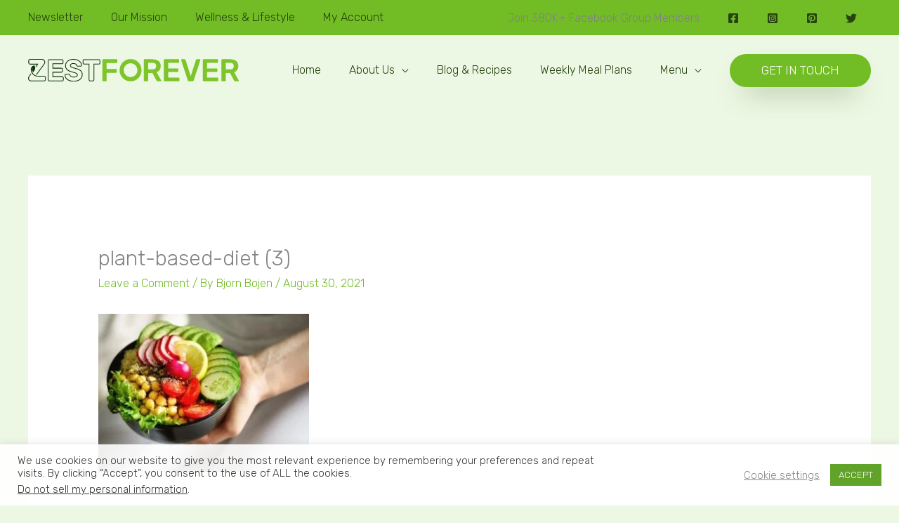

--- FILE ---
content_type: text/html; charset=utf-8
request_url: https://www.google.com/recaptcha/api2/aframe
body_size: 267
content:
<!DOCTYPE HTML><html><head><meta http-equiv="content-type" content="text/html; charset=UTF-8"></head><body><script nonce="Ts9A6ZEQ6Rtw_1EPsVi1yA">/** Anti-fraud and anti-abuse applications only. See google.com/recaptcha */ try{var clients={'sodar':'https://pagead2.googlesyndication.com/pagead/sodar?'};window.addEventListener("message",function(a){try{if(a.source===window.parent){var b=JSON.parse(a.data);var c=clients[b['id']];if(c){var d=document.createElement('img');d.src=c+b['params']+'&rc='+(localStorage.getItem("rc::a")?sessionStorage.getItem("rc::b"):"");window.document.body.appendChild(d);sessionStorage.setItem("rc::e",parseInt(sessionStorage.getItem("rc::e")||0)+1);localStorage.setItem("rc::h",'1769359585028');}}}catch(b){}});window.parent.postMessage("_grecaptcha_ready", "*");}catch(b){}</script></body></html>

--- FILE ---
content_type: text/css
request_url: https://zestforever.com/wp-content/uploads/bb-plugin/cache/13265-layout-partial.css?ver=284a52a4c112932c6c7832d17ad20e8b
body_size: 4289
content:
 .fl-node-38tgwiarv2bs > .fl-row-content-wrap {margin-top:0px;} .fl-node-38tgwiarv2bs > .fl-row-content-wrap {padding-top:0px;padding-right:0px;padding-bottom:20px;padding-left:0px;}@media ( max-width: 992px ) { .fl-node-38tgwiarv2bs.fl-row > .fl-row-content-wrap {padding-top:20px;padding-right:20px;padding-bottom:20px;padding-left:20px;}}.fl-node-xrwju7slqzag {width: 20%;}@media(max-width: 992px) {.fl-builder-content .fl-node-xrwju7slqzag {width: 25% !important;max-width: none;-webkit-box-flex: 0 1 auto;-moz-box-flex: 0 1 auto;-webkit-flex: 0 1 auto;-ms-flex: 0 1 auto;flex: 0 1 auto;}}@media(max-width: 768px) {.fl-builder-content .fl-node-xrwju7slqzag {width: 100% !important;max-width: none;clear: none;float: left;}}@media ( max-width: 992px ) { .fl-node-xrwju7slqzag.fl-col > .fl-col-content {margin-right:0px;}}.fl-node-46ku79rvyfdt {width: 16%;}@media(max-width: 992px) {.fl-builder-content .fl-node-46ku79rvyfdt {width: 25% !important;max-width: none;-webkit-box-flex: 0 1 auto;-moz-box-flex: 0 1 auto;-webkit-flex: 0 1 auto;-ms-flex: 0 1 auto;flex: 0 1 auto;}}@media(max-width: 768px) {.fl-builder-content .fl-node-46ku79rvyfdt {width: 100% !important;max-width: none;clear: none;float: left;}} .fl-node-46ku79rvyfdt > .fl-col-content {margin-top:0px;margin-right:0px;margin-bottom:0px;margin-left:0px;}@media ( max-width: 992px ) { .fl-node-46ku79rvyfdt.fl-col > .fl-col-content {margin-left:20px;}} .fl-node-46ku79rvyfdt > .fl-col-content {padding-top:0px;padding-right:0px;padding-bottom:0px;padding-left:0px;}.fl-node-08s5pwf4gdto {width: 33%;}.fl-node-08s5pwf4gdto > .fl-col-content {border-top-left-radius: 20px;border-top-right-radius: 20px;border-bottom-left-radius: 20px;border-bottom-right-radius: 20px;}@media(max-width: 992px) {.fl-builder-content .fl-node-08s5pwf4gdto {width: 50% !important;max-width: none;-webkit-box-flex: 0 1 auto;-moz-box-flex: 0 1 auto;-webkit-flex: 0 1 auto;-ms-flex: 0 1 auto;flex: 0 1 auto;}}@media(max-width: 768px) {.fl-builder-content .fl-node-08s5pwf4gdto {width: 100% !important;max-width: none;clear: none;float: left;}} .fl-node-08s5pwf4gdto > .fl-col-content {margin-right:40px;}@media ( max-width: 992px ) { .fl-node-08s5pwf4gdto.fl-col > .fl-col-content {margin-top:0px;margin-right:0px;margin-bottom:0px;margin-left:0px;}}@media ( max-width: 992px ) { .fl-node-08s5pwf4gdto.fl-col > .fl-col-content {padding-top:0px;}}.fl-node-jr6lgb4fm3p1 {width: 31%;}.fl-node-jr6lgb4fm3p1 > .fl-col-content {background-image: url(https://zestforever.com/wp-content/uploads/2020/08/people-5326159_640.jpg);background-repeat: no-repeat;background-position: center center;background-attachment: scroll;background-size: cover;border-top-left-radius: 20px;border-top-right-radius: 20px;border-bottom-left-radius: 20px;border-bottom-right-radius: 20px;}@media(max-width: 992px) {.fl-builder-content .fl-node-jr6lgb4fm3p1 {width: 100% !important;max-width: none;-webkit-box-flex: 0 1 auto;-moz-box-flex: 0 1 auto;-webkit-flex: 0 1 auto;-ms-flex: 0 1 auto;flex: 0 1 auto;}}@media(max-width: 768px) {.fl-builder-content .fl-node-jr6lgb4fm3p1 {width: 100% !important;max-width: none;clear: none;float: left;}}@media ( max-width: 992px ) { .fl-node-jr6lgb4fm3p1.fl-col > .fl-col-content {margin-top:0px;}}@media ( max-width: 768px ) { .fl-node-jr6lgb4fm3p1.fl-col > .fl-col-content {margin-top:20px;}} .fl-node-jr6lgb4fm3p1 > .fl-col-content {padding-top:20px;padding-right:20px;padding-bottom:20px;padding-left:20px;}@media ( max-width: 992px ) { .fl-node-jr6lgb4fm3p1.fl-col > .fl-col-content {padding-top:0px;}}.fl-builder-content .fl-node-x7ztly3j5pib .fl-module-content .fl-rich-text,.fl-builder-content .fl-node-x7ztly3j5pib .fl-module-content .fl-rich-text * {color: #26420e;}.fl-builder-content .fl-node-x7ztly3j5pib .fl-rich-text, .fl-builder-content .fl-node-x7ztly3j5pib .fl-rich-text *:not(b, strong) {font-family: Rubik, sans-serif;font-weight: 300;font-size: 16px;line-height: 1.4;} .fl-node-x7ztly3j5pib > .fl-module-content {margin-top:20px;margin-right:20px;margin-bottom:20px;margin-left:0px;}@media ( max-width: 768px ) { .fl-node-x7ztly3j5pib.fl-module > .fl-module-content {margin-bottom:0px;}}.fl-builder-content .fl-node-obt6ke0xnyuq .fl-module-content .fl-rich-text,.fl-builder-content .fl-node-obt6ke0xnyuq .fl-module-content .fl-rich-text * {color: #26420e;}.fl-builder-content .fl-node-obt6ke0xnyuq .fl-rich-text, .fl-builder-content .fl-node-obt6ke0xnyuq .fl-rich-text *:not(b, strong) {font-weight: 100;font-size: 16px;line-height: 1.4;} .fl-node-obt6ke0xnyuq > .fl-module-content {margin-top:20px;margin-right:20px;margin-bottom:20px;margin-left:0px;}@media ( max-width: 768px ) { .fl-node-obt6ke0xnyuq.fl-module > .fl-module-content {margin-top:0px;}}.fl-button:is(a, button) {cursor: pointer;}.fl-node-on47rdlbfpe3.fl-button-wrap, .fl-node-on47rdlbfpe3 .fl-button-wrap {text-align: left;}.fl-builder-content .fl-node-on47rdlbfpe3 .fl-button:is(a, button) {padding-top: 49px;padding-right: 49px;padding-bottom: 49px;padding-left: 49px;}.fl-builder-content .fl-node-on47rdlbfpe3 .fl-button:is(a, button), .fl-builder-content .fl-node-on47rdlbfpe3 a.fl-button:visited, .fl-page .fl-builder-content .fl-node-on47rdlbfpe3 .fl-button:is(a, button), .fl-page .fl-builder-content .fl-node-on47rdlbfpe3 a.fl-button:visited {font-family: "Yeseva One", sans-serif;font-weight: 400;font-size: 20px;text-align: left;border: 1px solid #66b119;background-color: #72bd25;}.fl-builder-content .fl-node-on47rdlbfpe3 .fl-button:is(a, button):hover, .fl-builder-content .fl-node-on47rdlbfpe3 .fl-button:is(a, button):focus, .fl-page .fl-builder-content .fl-node-on47rdlbfpe3 .fl-button:is(a, button):hover, .fl-page .fl-builder-content .fl-node-on47rdlbfpe3 .fl-button:is(a, button):focus {border: 1px solid #598f1a;}.fl-builder-content .fl-node-on47rdlbfpe3 .fl-button:is(a, button), .fl-builder-content .fl-node-on47rdlbfpe3 a.fl-button:visited, .fl-builder-content .fl-node-on47rdlbfpe3 .fl-button:is(a, button):hover, .fl-builder-content .fl-node-on47rdlbfpe3 .fl-button:is(a, button):focus, .fl-page .fl-builder-content .fl-node-on47rdlbfpe3 .fl-button:is(a, button), .fl-page .fl-builder-content .fl-node-on47rdlbfpe3 a.fl-button:visited, .fl-page .fl-builder-content .fl-node-on47rdlbfpe3 .fl-button:is(a, button):hover, .fl-page .fl-builder-content .fl-node-on47rdlbfpe3 .fl-button:is(a, button):focus {border-style: none;border-width: 0;background-clip: border-box;border-top-left-radius: 20px;border-top-right-radius: 20px;border-bottom-left-radius: 20px;border-bottom-right-radius: 20px;}.fl-builder-content .fl-node-on47rdlbfpe3 .fl-button:is(a, button):hover, .fl-page .fl-builder-content .fl-node-on47rdlbfpe3 .fl-button:is(a, button):hover, .fl-page .fl-builder-content .fl-node-on47rdlbfpe3 .fl-button:is(a, button):hover, .fl-page .fl-page .fl-builder-content .fl-node-on47rdlbfpe3 .fl-button:is(a, button):hover {background-color: #659b26;}.fl-builder-content .fl-node-on47rdlbfpe3 .fl-button:is(a, button), .fl-builder-content .fl-node-on47rdlbfpe3 a.fl-button:visited, .fl-builder-content .fl-node-on47rdlbfpe3 .fl-button:is(a, button) *, .fl-builder-content .fl-node-on47rdlbfpe3 a.fl-button:visited *, .fl-page .fl-builder-content .fl-node-on47rdlbfpe3 .fl-button:is(a, button), .fl-page .fl-builder-content .fl-node-on47rdlbfpe3 a.fl-button:visited, .fl-page .fl-builder-content .fl-node-on47rdlbfpe3 .fl-button:is(a, button) *, .fl-page .fl-builder-content .fl-node-on47rdlbfpe3 a.fl-button:visited * {color: #ffffff;}.fl-builder-content .fl-node-on47rdlbfpe3 .fl-button:is(a, button):hover, .fl-builder-content .fl-node-on47rdlbfpe3 .fl-button:is(a, button):hover span.fl-button-text, .fl-builder-content .fl-node-on47rdlbfpe3 .fl-button:is(a, button):hover *, .fl-page .fl-builder-content .fl-node-on47rdlbfpe3 .fl-button:is(a, button):hover, .fl-page .fl-builder-content .fl-node-on47rdlbfpe3 .fl-button:is(a, button):hover span.fl-button-text, .fl-page .fl-builder-content .fl-node-on47rdlbfpe3 .fl-button:is(a, button):hover * {color: #ffffff;}.fl-builder-content .fl-node-on47rdlbfpe3 .fl-button:is(a, button), .fl-builder-content .fl-node-on47rdlbfpe3 .fl-button:is(a, button) * {transition: all 0.2s linear;-moz-transition: all 0.2s linear;-webkit-transition: all 0.2s linear;-o-transition: all 0.2s linear;} .fl-node-on47rdlbfpe3 > .fl-module-content {margin-top:0px;margin-right:0px;margin-bottom:20px;margin-left:0px;}.fl-button:is(a, button) {cursor: pointer;}.fl-node-zjfkc6e4wr82.fl-button-wrap, .fl-node-zjfkc6e4wr82 .fl-button-wrap {text-align: left;}.fl-builder-content .fl-node-zjfkc6e4wr82 .fl-button:is(a, button) {padding-top: 49px;padding-right: 49px;padding-bottom: 49px;padding-left: 49px;}.fl-builder-content .fl-node-zjfkc6e4wr82 .fl-button:is(a, button), .fl-builder-content .fl-node-zjfkc6e4wr82 a.fl-button:visited, .fl-page .fl-builder-content .fl-node-zjfkc6e4wr82 .fl-button:is(a, button), .fl-page .fl-builder-content .fl-node-zjfkc6e4wr82 a.fl-button:visited {font-family: "Yeseva One", sans-serif;font-weight: 400;font-size: 20px;text-align: left;border: 1px solid #66b119;background-color: #72bd25;}.fl-builder-content .fl-node-zjfkc6e4wr82 .fl-button:is(a, button):hover, .fl-builder-content .fl-node-zjfkc6e4wr82 .fl-button:is(a, button):focus, .fl-page .fl-builder-content .fl-node-zjfkc6e4wr82 .fl-button:is(a, button):hover, .fl-page .fl-builder-content .fl-node-zjfkc6e4wr82 .fl-button:is(a, button):focus {border: 1px solid #598f1a;}.fl-builder-content .fl-node-zjfkc6e4wr82 .fl-button:is(a, button), .fl-builder-content .fl-node-zjfkc6e4wr82 a.fl-button:visited, .fl-builder-content .fl-node-zjfkc6e4wr82 .fl-button:is(a, button):hover, .fl-builder-content .fl-node-zjfkc6e4wr82 .fl-button:is(a, button):focus, .fl-page .fl-builder-content .fl-node-zjfkc6e4wr82 .fl-button:is(a, button), .fl-page .fl-builder-content .fl-node-zjfkc6e4wr82 a.fl-button:visited, .fl-page .fl-builder-content .fl-node-zjfkc6e4wr82 .fl-button:is(a, button):hover, .fl-page .fl-builder-content .fl-node-zjfkc6e4wr82 .fl-button:is(a, button):focus {border-style: none;border-width: 0;background-clip: border-box;border-top-left-radius: 20px;border-top-right-radius: 20px;border-bottom-left-radius: 20px;border-bottom-right-radius: 20px;}.fl-builder-content .fl-node-zjfkc6e4wr82 .fl-button:is(a, button):hover, .fl-page .fl-builder-content .fl-node-zjfkc6e4wr82 .fl-button:is(a, button):hover, .fl-page .fl-builder-content .fl-node-zjfkc6e4wr82 .fl-button:is(a, button):hover, .fl-page .fl-page .fl-builder-content .fl-node-zjfkc6e4wr82 .fl-button:is(a, button):hover {background-color: #659b26;}.fl-builder-content .fl-node-zjfkc6e4wr82 .fl-button:is(a, button), .fl-builder-content .fl-node-zjfkc6e4wr82 a.fl-button:visited, .fl-builder-content .fl-node-zjfkc6e4wr82 .fl-button:is(a, button) *, .fl-builder-content .fl-node-zjfkc6e4wr82 a.fl-button:visited *, .fl-page .fl-builder-content .fl-node-zjfkc6e4wr82 .fl-button:is(a, button), .fl-page .fl-builder-content .fl-node-zjfkc6e4wr82 a.fl-button:visited, .fl-page .fl-builder-content .fl-node-zjfkc6e4wr82 .fl-button:is(a, button) *, .fl-page .fl-builder-content .fl-node-zjfkc6e4wr82 a.fl-button:visited * {color: #ffffff;}.fl-builder-content .fl-node-zjfkc6e4wr82 .fl-button:is(a, button):hover, .fl-builder-content .fl-node-zjfkc6e4wr82 .fl-button:is(a, button):hover span.fl-button-text, .fl-builder-content .fl-node-zjfkc6e4wr82 .fl-button:is(a, button):hover *, .fl-page .fl-builder-content .fl-node-zjfkc6e4wr82 .fl-button:is(a, button):hover, .fl-page .fl-builder-content .fl-node-zjfkc6e4wr82 .fl-button:is(a, button):hover span.fl-button-text, .fl-page .fl-builder-content .fl-node-zjfkc6e4wr82 .fl-button:is(a, button):hover * {color: #ffffff;}.fl-builder-content .fl-node-zjfkc6e4wr82 .fl-button:is(a, button), .fl-builder-content .fl-node-zjfkc6e4wr82 .fl-button:is(a, button) * {transition: all 0.2s linear;-moz-transition: all 0.2s linear;-webkit-transition: all 0.2s linear;-o-transition: all 0.2s linear;} .fl-node-zjfkc6e4wr82 > .fl-module-content {margin-top:0px;margin-right:0px;margin-bottom:0px;margin-left:0px;}@media ( max-width: 992px ) { .fl-node-zjfkc6e4wr82.fl-module > .fl-module-content {margin-top:0px;margin-right:0px;margin-bottom:0px;margin-left:0px;}}.fl-builder-content .fl-node-j6g3fiabz5vh .fl-module-content .fl-rich-text,.fl-builder-content .fl-node-j6g3fiabz5vh .fl-module-content .fl-rich-text * {color: #ffffff;}.fl-builder-content .fl-node-j6g3fiabz5vh .fl-rich-text, .fl-builder-content .fl-node-j6g3fiabz5vh .fl-rich-text *:not(b, strong) {font-family: Rubik, sans-serif;font-weight: 300;font-size: 14px;text-align: center;} .fl-node-j6g3fiabz5vh > .fl-module-content {margin-top:0px;margin-right:0px;margin-bottom:0px;margin-left:0px;}.fl-row .fl-col .fl-node-eatxo2m1wdnz h2.fl-heading a,.fl-row .fl-col .fl-node-eatxo2m1wdnz h2.fl-heading .fl-heading-text,.fl-row .fl-col .fl-node-eatxo2m1wdnz h2.fl-heading .fl-heading-text *,.fl-node-eatxo2m1wdnz h2.fl-heading .fl-heading-text {color: #ffffff;}.fl-node-eatxo2m1wdnz.fl-module-heading .fl-heading {font-family: "Yeseva One", sans-serif;font-weight: 400;font-size: 34px;text-align: center;} .fl-node-eatxo2m1wdnz > .fl-module-content {margin-top:0px;margin-right:0px;margin-bottom:0px;margin-left:0px;}.fl-node-ws7zig6x8ocl .fl-button-group-layout-vertical .fl-button-group-buttons .fl-button:is(a, button),.fl-node-ws7zig6x8ocl .fl-button-group-layout-horizontal .fl-button-group-buttons .fl-button:is(a, button) {width: 100%;}.fl-node-ws7zig6x8ocl .fl-button-group-layout-horizontal .fl-button-group-buttons {justify-content: center}#fl-button-group-button-ws7zig6x8ocl-0 .fl-button:is(a, button) > span,#fl-button-group-button-ws7zig6x8ocl-0 .fl-button:is(a, button) > i {color: #26420e;}#fl-button-group-button-ws7zig6x8ocl-0 .fl-button:is(a, button):hover > span,#fl-button-group-button-ws7zig6x8ocl-0 .fl-button:is(a, button):focus > span,#fl-button-group-button-ws7zig6x8ocl-0 .fl-button:is(a, button):hover > i,#fl-button-group-button-ws7zig6x8ocl-0 .fl-button:is(a, button):focus > i {color: #ffffff;}#fl-button-group-button-ws7zig6x8ocl-0 .fl-button:is(a, button) {background: #ffffff;border: 1px solid #f3f3f3;}#fl-button-group-button-ws7zig6x8ocl-0 .fl-button:is(a, button):hover,#fl-button-group-button-ws7zig6x8ocl-0 .fl-button:is(a, button):focus {background: #72bd25;}.fl-builder-content .fl-node-ws7zig6x8ocl .fl-button,.fl-builder-content .fl-node-ws7zig6x8ocl .fl-button * {transition: none;-moz-transition: none;-webkit-transition: none;-o-transition: none;}.fl-node-ws7zig6x8ocl .fl-button-group-layout-vertical .fl-button-group-buttons .fl-button-group-button .fl-button-wrap {text-align: center;}.fl-node-ws7zig6x8ocl .fl-button-group-layout-horizontal .fl-button-group-buttons {justify-content: center;}.fl-builder-content .fl-node-ws7zig6x8ocl .fl-button-group .fl-button-group-buttons .fl-button-group-button {padding-top: 5px;padding-right: 5px;padding-bottom: 5px;padding-left: 5px;}.fl-builder-content .fl-node-ws7zig6x8ocl .fl-button-group .fl-button-group-buttons .fl-button:is(a, button) {border-style: none;border-width: 0;background-clip: border-box;}.fl-builder-content .fl-node-ws7zig6x8ocl .fl-button-group .fl-button-group-buttons .fl-button:is(a, button):hover {border-style: none;border-width: 0;background-clip: border-box;}#fl-button-group-button-ws7zig6x8ocl-0 .fl-button:is(a, button), #fl-button-group-button-ws7zig6x8ocl-0 a.fl-button:visited {font-family: Rubik, sans-serif;font-weight: 300;text-align: center;text-transform: uppercase;}#fl-button-group-button-ws7zig6x8ocl-0 .fl-button, #fl-button-group-button-ws7zig6x8ocl-0 .fl-button * {transition: all 0.2s linear;-moz-transition: all 0.2s linear;-webkit-transition: all 0.2s linear;-o-transition: all 0.2s linear;}.fl-col-group-equal-height.fl-col-group-align-bottom .fl-col-content {-webkit-justify-content: flex-end;justify-content: flex-end;-webkit-box-align: end; -webkit-box-pack: end;-ms-flex-pack: end;}.uabb-module-content h1,.uabb-module-content h2,.uabb-module-content h3,.uabb-module-content h4,.uabb-module-content h5,.uabb-module-content h6 {margin: 0;clear: both;}.fl-module-content a,.fl-module-content a:hover,.fl-module-content a:focus {text-decoration: none;}.uabb-row-separator {position: absolute;width: 100%;left: 0;}.uabb-top-row-separator {top: 0;bottom: auto}.uabb-bottom-row-separator {top: auto;bottom: 0;}.fl-builder-content-editing .fl-visible-medium.uabb-row,.fl-builder-content-editing .fl-visible-medium-mobile.uabb-row,.fl-builder-content-editing .fl-visible-mobile.uabb-row {display: none !important;}@media (max-width: 992px) {.fl-builder-content-editing .fl-visible-desktop.uabb-row,.fl-builder-content-editing .fl-visible-mobile.uabb-row {display: none !important;}.fl-builder-content-editing .fl-visible-desktop-medium.uabb-row,.fl-builder-content-editing .fl-visible-medium.uabb-row,.fl-builder-content-editing .fl-visible-medium-mobile.uabb-row {display: block !important;}}@media (max-width: 768px) {.fl-builder-content-editing .fl-visible-desktop.uabb-row,.fl-builder-content-editing .fl-visible-desktop-medium.uabb-row,.fl-builder-content-editing .fl-visible-medium.uabb-row {display: none !important;}.fl-builder-content-editing .fl-visible-medium-mobile.uabb-row,.fl-builder-content-editing .fl-visible-mobile.uabb-row {display: block !important;}}.fl-responsive-preview-content .fl-builder-content-editing {overflow-x: hidden;overflow-y: visible;}.uabb-row-separator svg {width: 100%;}.uabb-top-row-separator.uabb-has-svg svg {position: absolute;padding: 0;margin: 0;left: 50%;top: -1px;bottom: auto;-webkit-transform: translateX(-50%);-ms-transform: translateX(-50%);transform: translateX(-50%);}.uabb-bottom-row-separator.uabb-has-svg svg {position: absolute;padding: 0;margin: 0;left: 50%;bottom: -1px;top: auto;-webkit-transform: translateX(-50%);-ms-transform: translateX(-50%);transform: translateX(-50%);}.uabb-bottom-row-separator.uabb-has-svg .uasvg-wave-separator {bottom: 0;}.uabb-top-row-separator.uabb-has-svg .uasvg-wave-separator {top: 0;}.uabb-bottom-row-separator.uabb-svg-triangle svg,.uabb-bottom-row-separator.uabb-xlarge-triangle svg,.uabb-top-row-separator.uabb-xlarge-triangle-left svg,.uabb-bottom-row-separator.uabb-svg-circle svg,.uabb-top-row-separator.uabb-slime-separator svg,.uabb-top-row-separator.uabb-grass-separator svg,.uabb-top-row-separator.uabb-grass-bend-separator svg,.uabb-bottom-row-separator.uabb-mul-triangles-separator svg,.uabb-top-row-separator.uabb-wave-slide-separator svg,.uabb-top-row-separator.uabb-pine-tree-separator svg,.uabb-top-row-separator.uabb-pine-tree-bend-separator svg,.uabb-bottom-row-separator.uabb-stamp-separator svg,.uabb-bottom-row-separator.uabb-xlarge-circle svg,.uabb-top-row-separator.uabb-wave-separator svg{left: 50%;-webkit-transform: translateX(-50%) scaleY(-1); -moz-transform: translateX(-50%) scaleY(-1);-ms-transform: translateX(-50%) scaleY(-1); -o-transform: translateX(-50%) scaleY(-1);transform: translateX(-50%) scaleY(-1);}.uabb-bottom-row-separator.uabb-big-triangle svg {left: 50%;-webkit-transform: scale(1) scaleY(-1) translateX(-50%); -moz-transform: scale(1) scaleY(-1) translateX(-50%);-ms-transform: scale(1) scaleY(-1) translateX(-50%); -o-transform: scale(1) scaleY(-1) translateX(-50%);transform: scale(1) scaleY(-1) translateX(-50%);}.uabb-top-row-separator.uabb-big-triangle svg {left: 50%;-webkit-transform: translateX(-50%) scale(1); -moz-transform: translateX(-50%) scale(1);-ms-transform: translateX(-50%) scale(1); -o-transform: translateX(-50%) scale(1);transform: translateX(-50%) scale(1);}.uabb-top-row-separator.uabb-xlarge-triangle-right svg {left: 50%;-webkit-transform: translateX(-50%) scale(-1); -moz-transform: translateX(-50%) scale(-1);-ms-transform: translateX(-50%) scale(-1); -o-transform: translateX(-50%) scale(-1);transform: translateX(-50%) scale(-1);}.uabb-bottom-row-separator.uabb-xlarge-triangle-right svg {left: 50%;-webkit-transform: translateX(-50%) scaleX(-1); -moz-transform: translateX(-50%) scaleX(-1);-ms-transform: translateX(-50%) scaleX(-1); -o-transform: translateX(-50%) scaleX(-1);transform: translateX(-50%) scaleX(-1);}.uabb-top-row-separator.uabb-curve-up-separator svg {left: 50%; -webkit-transform: translateX(-50%) scaleY(-1); -moz-transform: translateX(-50%) scaleY(-1);-ms-transform: translateX(-50%) scaleY(-1); -o-transform: translateX(-50%) scaleY(-1);transform: translateX(-50%) scaleY(-1);}.uabb-top-row-separator.uabb-curve-down-separator svg {left: 50%;-webkit-transform: translateX(-50%) scale(-1); -moz-transform: translateX(-50%) scale(-1);-ms-transform: translateX(-50%) scale(-1); -o-transform: translateX(-50%) scale(-1);transform: translateX(-50%) scale(-1);}.uabb-bottom-row-separator.uabb-curve-down-separator svg {left: 50%;-webkit-transform: translateX(-50%) scaleX(-1); -moz-transform: translateX(-50%) scaleX(-1);-ms-transform: translateX(-50%) scaleX(-1); -o-transform: translateX(-50%) scaleX(-1);transform: translateX(-50%) scaleX(-1);}.uabb-top-row-separator.uabb-tilt-left-separator svg {left: 50%;-webkit-transform: translateX(-50%) scale(-1); -moz-transform: translateX(-50%) scale(-1);-ms-transform: translateX(-50%) scale(-1); -o-transform: translateX(-50%) scale(-1);transform: translateX(-50%) scale(-1);}.uabb-top-row-separator.uabb-tilt-right-separator svg{left: 50%;-webkit-transform: translateX(-50%) scaleY(-1); -moz-transform: translateX(-50%) scaleY(-1);-ms-transform: translateX(-50%) scaleY(-1); -o-transform: translateX(-50%) scaleY(-1);transform: translateX(-50%) scaleY(-1);}.uabb-bottom-row-separator.uabb-tilt-left-separator svg {left: 50%;-webkit-transform: translateX(-50%); -moz-transform: translateX(-50%);-ms-transform: translateX(-50%); -o-transform: translateX(-50%);transform: translateX(-50%);}.uabb-bottom-row-separator.uabb-tilt-right-separator svg {left: 50%;-webkit-transform: translateX(-50%) scaleX(-1); -moz-transform: translateX(-50%) scaleX(-1);-ms-transform: translateX(-50%) scaleX(-1); -o-transform: translateX(-50%) scaleX(-1);transform: translateX(-50%) scaleX(-1);}.uabb-top-row-separator.uabb-tilt-left-separator,.uabb-top-row-separator.uabb-tilt-right-separator {top: 0;}.uabb-bottom-row-separator.uabb-tilt-left-separator,.uabb-bottom-row-separator.uabb-tilt-right-separator {bottom: 0;}.uabb-top-row-separator.uabb-arrow-outward-separator svg,.uabb-top-row-separator.uabb-arrow-inward-separator svg,.uabb-top-row-separator.uabb-cloud-separator svg,.uabb-top-row-separator.uabb-multi-triangle svg {left: 50%;-webkit-transform: translateX(-50%) scaleY(-1); -moz-transform: translateX(-50%) scaleY(-1);-ms-transform: translateX(-50%) scaleY(-1); -o-transform: translateX(-50%) scaleY(-1);transform: translateX(-50%) scaleY(-1);}.uabb-bottom-row-separator.uabb-multi-triangle svg {bottom: -2px;}.uabb-row-separator.uabb-round-split:after,.uabb-row-separator.uabb-round-split:before {left: 0;width: 50%;background: inherit inherit/inherit inherit inherit inherit;content: '';position: absolute}.uabb-button-wrap a,.uabb-button-wrap a:visited {display: inline-block;font-size: 16px;line-height: 18px;text-decoration: none;text-shadow: none;}.fl-builder-content .uabb-button:hover {text-decoration: none;}.fl-builder-content .uabb-button-width-full .uabb-button {display: block;text-align: center;}.uabb-button-width-custom .uabb-button {display: inline-block;text-align: center;max-width: 100%;}.fl-builder-content .uabb-button-left {text-align: left;}.fl-builder-content .uabb-button-center {text-align: center;}.fl-builder-content .uabb-infobox .uabb-button-center,.fl-builder-content .uabb-modal-action-wrap .uabb-button-center,.fl-builder-content .uabb-ultb3-box .uabb-button-center,.fl-builder-content .uabb-slide-down .uabb-button-center,.fl-builder-content .uabb-blog-post-content .uabb-button-center,.fl-builder-content .uabb-cta-wrap .uabb-button-center,.fl-builder-content .fl-module-uabb-off-canvas .uabb-button-wrap .uabb-button-center{text-align: inherit;}.fl-builder-content .uabb-button-right {text-align: right;}.fl-builder-content .uabb-button i,.fl-builder-content .uabb-button i:before {font-size: 1em;height: 1em;line-height: 1em;width: 1em;}.uabb-button .uabb-button-icon-after {margin-left: 8px;margin-right: 0;}.uabb-button .uabb-button-icon-before {margin-left: 0;margin-right: 8px;}.uabb-button .uabb-button-icon-no-text {margin: 0;}.uabb-button-has-icon .uabb-button-text {vertical-align: middle;}.uabb-icon-wrap {display: inline-block;}.uabb-icon a {text-decoration: none;}.uabb-icon i {display: block;}.uabb-icon i:before {border: none !important;background: none !important;}.uabb-icon-text {display: table-cell;text-align: left;padding-left: 15px;vertical-align: middle;}.uabb-icon-text *:last-child {margin: 0 !important;padding: 0 !important;}.uabb-icon-text a {text-decoration: none;}.uabb-photo {line-height: 0;position: relative;z-index: 2;}.uabb-photo-align-left {text-align: left;}.uabb-photo-align-center {text-align: center;}.uabb-photo-align-right {text-align: right;}.uabb-photo-content {border-radius: 0;display: inline-block;line-height: 0;position: relative;max-width: 100%;overflow: hidden;}.uabb-photo-content img {border-radius: inherit;display: inline;height: auto;max-width: 100%;width: auto;}.fl-builder-content .uabb-photo-crop-circle img {-webkit-border-radius: 100%;-moz-border-radius: 100%;border-radius: 100%;}.fl-builder-content .uabb-photo-crop-square img {-webkit-border-radius: 0;-moz-border-radius: 0;border-radius: 0;}.uabb-photo-caption {font-size: 13px;line-height: 18px;overflow: hidden;text-overflow: ellipsis;white-space: nowrap;}.uabb-photo-caption-below {padding-bottom: 20px;padding-top: 10px;}.uabb-photo-caption-hover {background: rgba(0,0,0,0.7);bottom: 0;color: #fff;left: 0;opacity: 0;visibility: hidden;filter: alpha(opacity = 0);padding: 10px 15px;position: absolute;right: 0;-webkit-transition:visibility 200ms linear;-moz-transition:visibility 200ms linear;transition:visibility 200ms linear;}.uabb-photo-content:hover .uabb-photo-caption-hover {opacity: 100;visibility: visible;}.uabb-active-btn {background: #1e8cbe;border-color: #0074a2;-webkit-box-shadow: inset 0 1px 0 rgba(120,200,230,.6);box-shadow: inset 0 1px 0 rgba(120,200,230,.6);color: white;}.fl-builder-bar .fl-builder-add-content-button {display: block !important;opacity: 1 !important;}.uabb-imgicon-wrap .uabb-icon {display: block;}.uabb-imgicon-wrap .uabb-icon i{float: none;}.uabb-imgicon-wrap .uabb-image {line-height: 0;position: relative;}.uabb-imgicon-wrap .uabb-image-align-left {text-align: left;}.uabb-imgicon-wrap .uabb-image-align-center {text-align: center;}.uabb-imgicon-wrap .uabb-image-align-right {text-align: right;}.uabb-imgicon-wrap .uabb-image-content {display: inline-block;border-radius: 0;line-height: 0;position: relative;max-width: 100%;}.uabb-imgicon-wrap .uabb-image-content img {display: inline;height: auto !important;max-width: 100%;width: auto;border-radius: inherit;box-shadow: none;box-sizing: content-box;}.fl-builder-content .uabb-imgicon-wrap .uabb-image-crop-circle img {-webkit-border-radius: 100%;-moz-border-radius: 100%;border-radius: 100%;}.fl-builder-content .uabb-imgicon-wrap .uabb-image-crop-square img {-webkit-border-radius: 0;-moz-border-radius: 0;border-radius: 0;}.uabb-creative-button-wrap a,.uabb-creative-button-wrap a:visited {background: #fafafa;border: 1px solid #ccc;color: #333;display: inline-block;vertical-align: middle;text-align: center;overflow: hidden;text-decoration: none;text-shadow: none;box-shadow: none;position: relative;-webkit-transition: all 200ms linear; -moz-transition: all 200ms linear;-ms-transition: all 200ms linear; -o-transition: all 200ms linear;transition: all 200ms linear;}.uabb-creative-button-wrap a:focus {text-decoration: none;text-shadow: none;box-shadow: none;}.uabb-creative-button-wrap a .uabb-creative-button-text,.uabb-creative-button-wrap a .uabb-creative-button-icon,.uabb-creative-button-wrap a:visited .uabb-creative-button-text,.uabb-creative-button-wrap a:visited .uabb-creative-button-icon {-webkit-transition: all 200ms linear; -moz-transition: all 200ms linear;-ms-transition: all 200ms linear; -o-transition: all 200ms linear;transition: all 200ms linear;}.uabb-creative-button-wrap a:hover {text-decoration: none;}.uabb-creative-button-wrap .uabb-creative-button-width-full .uabb-creative-button {display: block;text-align: center;}.uabb-creative-button-wrap .uabb-creative-button-width-custom .uabb-creative-button {display: inline-block;text-align: center;max-width: 100%;}.uabb-creative-button-wrap .uabb-creative-button-left {text-align: left;}.uabb-creative-button-wrap .uabb-creative-button-center {text-align: center;}.uabb-creative-button-wrap .uabb-creative-button-right {text-align: right;}.uabb-creative-button-wrap .uabb-creative-button i {font-size: 1.3em;height: auto;vertical-align: middle;width: auto;}.uabb-creative-button-wrap .uabb-creative-button .uabb-creative-button-icon-after {margin-left: 8px;margin-right: 0;}.uabb-creative-button-wrap .uabb-creative-button .uabb-creative-button-icon-before {margin-right: 8px;margin-left: 0;}.uabb-creative-button-wrap.uabb-creative-button-icon-no-text .uabb-creative-button i {margin: 0;}.uabb-creative-button-wrap .uabb-creative-button-has-icon .uabb-creative-button-text {vertical-align: middle;}.uabb-creative-button-wrap a,.uabb-creative-button-wrap a:visited {padding: 12px 24px;}.uabb-creative-button.uabb-creative-transparent-btn {background: transparent;}.uabb-creative-button.uabb-creative-transparent-btn:after {content: '';position: absolute;z-index: 1;-webkit-transition: all 200ms linear; -moz-transition: all 200ms linear;-ms-transition: all 200ms linear; -o-transition: all 200ms linear;transition: all 200ms linear;}.uabb-transparent-fill-top-btn:after,.uabb-transparent-fill-bottom-btn:after {width: 100%;height: 0;left: 0;}.uabb-transparent-fill-top-btn:after {top: 0;}.uabb-transparent-fill-bottom-btn:after {bottom: 0;}.uabb-transparent-fill-left-btn:after,.uabb-transparent-fill-right-btn:after {width: 0;height: 100%;top: 0;}.uabb-transparent-fill-left-btn:after {left: 0;}.uabb-transparent-fill-right-btn:after {right: 0;}.uabb-transparent-fill-center-btn:after{width: 0;height: 100%;top: 50%;left: 50%;-webkit-transform: translateX(-50%) translateY(-50%); -moz-transform: translateX(-50%) translateY(-50%);-ms-transform: translateX(-50%) translateY(-50%); -o-transform: translateX(-50%) translateY(-50%);transform: translateX(-50%) translateY(-50%);}.uabb-transparent-fill-diagonal-btn:after,.uabb-transparent-fill-horizontal-btn:after {width: 100%;height: 0;top: 50%;left: 50%;}.uabb-transparent-fill-diagonal-btn{overflow: hidden;}.uabb-transparent-fill-diagonal-btn:after{-webkit-transform: translateX(-50%) translateY(-50%) rotate( 45deg ); -moz-transform: translateX(-50%) translateY(-50%) rotate( 45deg );-ms-transform: translateX(-50%) translateY(-50%) rotate( 45deg ); -o-transform: translateX(-50%) translateY(-50%) rotate( 45deg );transform: translateX(-50%) translateY(-50%) rotate( 45deg );}.uabb-transparent-fill-horizontal-btn:after{-webkit-transform: translateX(-50%) translateY(-50%); -moz-transform: translateX(-50%) translateY(-50%);-ms-transform: translateX(-50%) translateY(-50%); -o-transform: translateX(-50%) translateY(-50%);transform: translateX(-50%) translateY(-50%);}.uabb-creative-button-wrap .uabb-creative-threed-btn.uabb-threed_down-btn,.uabb-creative-button-wrap .uabb-creative-threed-btn.uabb-threed_up-btn,.uabb-creative-button-wrap .uabb-creative-threed-btn.uabb-threed_left-btn,.uabb-creative-button-wrap .uabb-creative-threed-btn.uabb-threed_right-btn {-webkit-transition: none; -moz-transition: none;-ms-transition: none; -o-transition: none;transition: none;}.perspective {-webkit-perspective: 800px; -moz-perspective: 800px;perspective: 800px;margin: 0;}.uabb-creative-button.uabb-creative-threed-btn:after {content: '';position: absolute;z-index: -1;-webkit-transition: all 200ms linear; -moz-transition: all 200ms linear;transition: all 200ms linear;}.uabb-creative-button.uabb-creative-threed-btn {outline: 1px solid transparent;-webkit-transform-style: preserve-3d; -moz-transform-style: preserve-3d;transform-style: preserve-3d;}.uabb-creative-threed-btn.uabb-animate_top-btn:after {height: 40%;left: 0;top: -40%;width: 100%;-webkit-transform-origin: 0% 100%; -moz-transform-origin: 0% 100%;transform-origin: 0% 100%;-webkit-transform: rotateX(90deg); -moz-transform: rotateX(90deg);transform: rotateX(90deg);}.uabb-creative-threed-btn.uabb-animate_bottom-btn:after {width: 100%;height: 40%;left: 0;top: 100%;-webkit-transform-origin: 0% 0%; -moz-transform-origin: 0% 0%;-ms-transform-origin: 0% 0%;transform-origin: 0% 0%;-webkit-transform: rotateX(-90deg); -moz-transform: rotateX(-90deg);-ms-transform: rotateX(-90deg);transform: rotateX(-90deg);}.uabb-creative-threed-btn.uabb-animate_left-btn:after {width: 20%;height: 100%;left: -20%;top: 0;-webkit-transform-origin: 100% 0%; -moz-transform-origin: 100% 0%;-ms-transform-origin: 100% 0%;transform-origin: 100% 0%;-webkit-transform: rotateY(-60deg); -moz-transform: rotateY(-60deg);-ms-transform: rotateY(-60deg);transform: rotateY(-60deg);}.uabb-creative-threed-btn.uabb-animate_right-btn:after {width: 20%;height: 100%;left: 104%;top: 0;-webkit-transform-origin: 0% 0%; -moz-transform-origin: 0% 0%;-ms-transform-origin: 0% 0%;transform-origin: 0% 0%;-webkit-transform: rotateY(120deg); -moz-transform: rotateY(120deg);-ms-transform: rotateY(120deg);transform: rotateY(120deg);}.uabb-animate_top-btn:hover{-webkit-transform: rotateX(-15deg); -moz-transform: rotateX(-15deg);-ms-transform: rotateX(-15deg); -o-transform: rotateX(-15deg);transform: rotateX(-15deg);}.uabb-animate_bottom-btn:hover{-webkit-transform: rotateX(15deg); -moz-transform: rotateX(15deg);-ms-transform: rotateX(15deg); -o-transform: rotateX(15deg);transform: rotateX(15deg);}.uabb-animate_left-btn:hover{-webkit-transform: rotateY(6deg); -moz-transform: rotateY(6deg);-ms-transform: rotateY(6deg); -o-transform: rotateY(6deg);transform: rotateY(6deg);}.uabb-animate_right-btn:hover{-webkit-transform: rotateY(-6deg); -moz-transform: rotateY(-6deg);-ms-transform: rotateY(-6deg); -o-transform: rotateY(-6deg);transform: rotateY(-6deg);}.uabb-creative-flat-btn.uabb-animate_to_right-btn,.uabb-creative-flat-btn.uabb-animate_to_left-btn,.uabb-creative-flat-btn.uabb-animate_from_top-btn,.uabb-creative-flat-btn.uabb-animate_from_bottom-btn {overflow: hidden;position: relative;}.uabb-creative-flat-btn.uabb-animate_to_right-btn i,.uabb-creative-flat-btn.uabb-animate_to_left-btn i,.uabb-creative-flat-btn.uabb-animate_from_top-btn i,.uabb-creative-flat-btn.uabb-animate_from_bottom-btn i {bottom: 0;height: 100%;margin: 0;opacity: 1;position: absolute;right: 0;width: 100%;-webkit-transition: all 200ms linear; -moz-transition: all 200ms linear;transition: all 200ms linear;-webkit-transform: translateY(0); -moz-transform: translateY(0); -o-transform: translateY(0);-ms-transform: translateY(0);transform: translateY(0);}.uabb-creative-flat-btn.uabb-animate_to_right-btn .uabb-button-text,.uabb-creative-flat-btn.uabb-animate_to_left-btn .uabb-button-text,.uabb-creative-flat-btn.uabb-animate_from_top-btn .uabb-button-text,.uabb-creative-flat-btn.uabb-animate_from_bottom-btn .uabb-button-text {display: inline-block;width: 100%;height: 100%;-webkit-transition: all 200ms linear; -moz-transition: all 200ms linear;-ms-transition: all 200ms linear; -o-transition: all 200ms linear;transition: all 200ms linear;-webkit-backface-visibility: hidden; -moz-backface-visibility: hidden;backface-visibility: hidden;}.uabb-creative-flat-btn.uabb-animate_to_right-btn i:before,.uabb-creative-flat-btn.uabb-animate_to_left-btn i:before,.uabb-creative-flat-btn.uabb-animate_from_top-btn i:before,.uabb-creative-flat-btn.uabb-animate_from_bottom-btn i:before {position: absolute;top: 50%;left: 50%;-webkit-transform: translateX(-50%) translateY(-50%);-moz-transform: translateX(-50%) translateY(-50%);-o-transform: translateX(-50%) translateY(-50%);-ms-transform: translateX(-50%) translateY(-50%);transform: translateX(-50%) translateY(-50%);}.uabb-creative-flat-btn.uabb-animate_to_right-btn:hover i,.uabb-creative-flat-btn.uabb-animate_to_left-btn:hover i {left: 0;}.uabb-creative-flat-btn.uabb-animate_from_top-btn:hover i,.uabb-creative-flat-btn.uabb-animate_from_bottom-btn:hover i {top: 0;}.uabb-creative-flat-btn.uabb-animate_to_right-btn i {top: 0;left: -100%;}.uabb-creative-flat-btn.uabb-animate_to_right-btn:hover .uabb-button-text {-webkit-transform: translateX(200%); -moz-transform: translateX(200%);-ms-transform: translateX(200%); -o-transform: translateX(200%);transform: translateX(200%);}.uabb-creative-flat-btn.uabb-animate_to_left-btn i {top: 0;left: 100%;}.uabb-creative-flat-btn.uabb-animate_to_left-btn:hover .uabb-button-text {-webkit-transform: translateX(-200%); -moz-transform: translateX(-200%);-ms-transform: translateX(-200%); -o-transform: translateX(-200%);transform: translateX(-200%);}.uabb-creative-flat-btn.uabb-animate_from_top-btn i {top: -100%;left: 0;}.uabb-creative-flat-btn.uabb-animate_from_top-btn:hover .uabb-button-text {-webkit-transform: translateY(400px); -moz-transform: translateY(400px);-ms-transform: translateY(400px); -o-transform: translateY(400px);transform: translateY(400px);}.uabb-creative-flat-btn.uabb-animate_from_bottom-btn i {top: 100%;left: 0;}.uabb-creative-flat-btn.uabb-animate_from_bottom-btn:hover .uabb-button-text {-webkit-transform: translateY(-400px); -moz-transform: translateY(-400px);-ms-transform: translateY(-400px); -o-transform: translateY(-400px);transform: translateY(-400px);}.uabb-tab-acc-content .wp-video, .uabb-tab-acc-content video.wp-video-shortcode, .uabb-tab-acc-content .mejs-container:not(.mejs-audio), .uabb-tab-acc-content .mejs-overlay.load,.uabb-adv-accordion-content .wp-video, .uabb-adv-accordion-content video.wp-video-shortcode, .uabb-adv-accordion-content .mejs-container:not(.mejs-audio), .uabb-adv-accordion-content .mejs-overlay.load {width: 100% !important;height: 100% !important;}.uabb-tab-acc-content .mejs-container:not(.mejs-audio),.uabb-adv-accordion-content .mejs-container:not(.mejs-audio) {padding-top: 56.25%;}.uabb-tab-acc-content .wp-video, .uabb-tab-acc-content video.wp-video-shortcode,.uabb-adv-accordion-content .wp-video, .uabb-adv-accordion-content video.wp-video-shortcode {max-width: 100% !important;}.uabb-tab-acc-content video.wp-video-shortcode,.uabb-adv-accordion-content video.wp-video-shortcode {position: relative;}.uabb-tab-acc-content .mejs-container:not(.mejs-audio) .mejs-mediaelement,.uabb-adv-accordion-content .mejs-container:not(.mejs-audio) .mejs-mediaelement {position: absolute;top: 0;right: 0;bottom: 0;left: 0;}.uabb-tab-acc-content .mejs-overlay-play,.uabb-adv-accordion-content .mejs-overlay-play {top: 0;right: 0;bottom: 0;left: 0;width: auto !important;height: auto !important;}.fl-row-content-wrap .uabb-row-particles-background,.uabb-col-particles-background {width:100%;height:100%;position:absolute;left:0;top:0;}.uabb-creative-button-wrap a,.uabb-creative-button-wrap a:visited {font-family: inherit;font-weight: 500;font-size: 16px;text-transform: uppercase;}.uabb-dual-button .uabb-btn,.uabb-dual-button .uabb-btn:visited {font-family: inherit;font-weight: 500;font-size: 16px;text-transform: uppercase;}.uabb-js-breakpoint {content:"default";display:none;}@media screen and (max-width: 992px) {.uabb-js-breakpoint {content:"992";}}@media screen and (max-width: 768px) {.uabb-js-breakpoint {content:"768";}}.fl-builder-row-settings #fl-field-separator_position {display: none !important;}.fl-node-38tgwiarv2bs .fl-row-content {min-width: 0px;}

--- FILE ---
content_type: text/css
request_url: https://zestforever.com/wp-content/themes/zest-forever/style.css?ver=1.0.0
body_size: 25
content:
/**
Theme Name: Zest Forever
Author: Orisel Limited
Author URI: https://orisel.co.uk
Description: Custom theme for Zest Forever
Version: 1.0.0
License: GNU General Public License v2 or later
License URI: http://www.gnu.org/licenses/gpl-2.0.html
Text Domain: zest-forever
Template: astra
*/